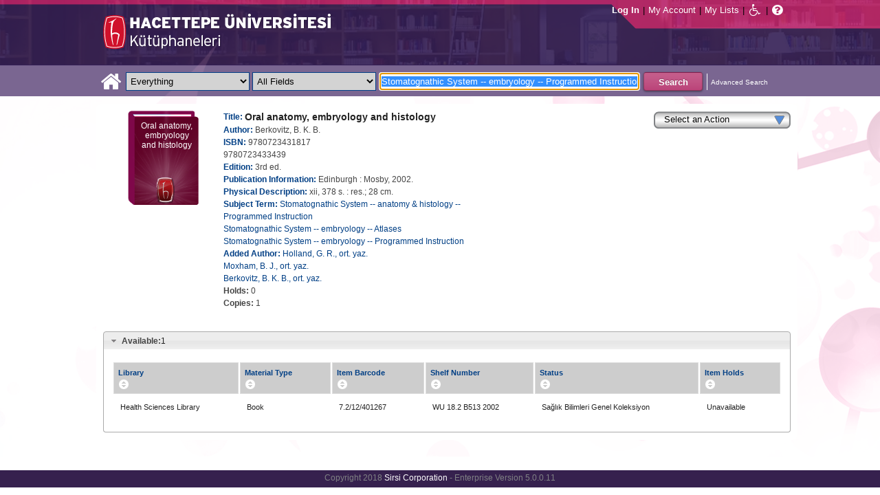

--- FILE ---
content_type: text/css
request_url: https://katalog.hacettepe.edu.tr/client/assets/5.0.0.9/core/default.css
body_size: 6987
content:
DIV.t-error{border:1px solid red;padding:0;margin:4px 0}DIV.t-error DIV.t-banner{padding:2px;display:block;margin:0;background-color:red;color:white;font-weight:bold}DIV.t-error UL{margin:2px 0;background-color:white;color:red}DIV.t-error LI{margin-left:20px}DIV.t-error-single{padding:2px;display:block;margin:0;background-color:red;color:white}HTML>BODY DIV.t-error LI{margin-left:-20px}.t-invisible{display:none}LABEL.t-error{color:red}INPUT.t-error,TEXTAREA.t-error,SELECT.t-error{border-color:red;font-style:italic;color:red}IMG.t-error-icon{margin-left:4px;width:16px;height:16px;background:url(field-error-marker.gif)}IMG.t-autoloader-icon{margin-left:4px;width:16px;height:16px;background:url(ajax-loader.gif)}IMG.t-sort-icon{margin-left:4px}DIV.t-exception-message{font-style:italic;font-size:12pt;border:thin dotted silver;margin:5px 0;padding:3px}DIV.t-exception-report,DIV.t-env-data{font-family:"Trebuchet MS",Arial,sans-serif}DIV.t-exception-report LI{margin-left:-40px}DIV.t-exception-report DT,DIV.t-env-data DT{color:green;padding-left:2px;background-color:#ffffcf}DIV.t-exception-report LI{list-style:none}SPAN.t-exception-class-name{display:block;margin-top:15px;font-size:12pt;background-color:#e1e1e1;color:blue;padding:2px 3px;font-weight:bold}SPAN.t-exception-stack-controls{display:block;float:right}UL.t-stack-trace LI{font-family:Monaco,Times,monospace;font-size:10pt;margin-left:-25px;list-style:square}LI.t-usercode-frame{font-weight:bold;color:blue}LI.t-omitted-frame{display:none;color:gray;list-style:square}H1.t-exception-report{font-family:"Trebuchet MS",Arial,sans-serif;color:red}DIV.t-exception-report DT:after{content:":"}DIV.t-exception-report DD,DIV.t-env-data DD{margin-left:10px}TABLE.t-data-table{border-collapse:collapse;margin:0;padding:2px}TABLE.t-data-table TH{background-color:black;color:white}TABLE.t-data-table TD{border:1px solid silver;margin:0}DIV.t-beaneditor{display:block;background:#ffc;border:2px outset brown;padding:2px;font-family:"Trebuchet MS",Arial,sans-serif}DIV.t-beaneditor-row{padding:4px 0 2px 0}DIV.t-beaneditor-row LABEL:after{content:":"}DL.t-beandisplay{display:block;padding:2px;font-family:"Trebuchet MS",Arial,sans-serif;background:#ccbe99;border:2px outset black;width:auto}DL.t-beandisplay DT{width:250px;display:inline;float:left;text-align:right;clear:left;padding-right:3px;vertical-align:middle}DL.t-beandisplay DT:after{content:":"}DIV.t-beaneditor-row LABEL{width:250px;display:block;float:left;text-align:right;clear:left;padding-right:3px;vertical-align:middle}DIV.t-checklist-row{padding:4px 0 2px 0}DIV.t-checklist-row LABEL{text-align:right;padding-left:5px;vertical-align:middle}INPUT.t-number{text-align:right}DIV.t-beandisplay DIV.t-beandisplay-label{padding-right:5px}TABLE.t-data-grid THEAD TR{color:white;background-color:#809fff}TABLE.t-data-grid THEAD TR TH{text-align:left;padding:3px;white-space:nowrap;border-right:1px solid silver;border-bottom:1px solid silver}TABLE.t-data-grid{border-collapse:collapse;border-left:1px solid silver}TABLE.t-data-grid TBODY TR TD{border-right:1px solid silver;border-bottom:1px solid silver;padding:2px}DIV.t-data-grid{font-family:"Trebuchet MS",Arial,sans-serif}DIV.t-data-grid-pager{margin:8px 0}DIV.t-data-grid-pager A,DIV.t-data-grid-pager SPAN.current{text-decoration:none;color:black;padding:2px 5px;font-size:medium;border:1px solid silver;margin-right:5px}DIV.t-data-grid-pager A:hover{border:1px solid black}DIV.t-data-grid-pager SPAN.current{color:white;background-color:#809fff}TABLE.t-data-grid TR TH A{color:white}IMG{border:0}DIV.t-env-data-section{padding-left:5px}DIV.t-env-data DD,DIV.t-exception-report DD{margin-left:25px;margin-bottom:10px}DIV.t-env-data LI{margin-left:-25px}DIV.t-env-data-section{font-size:12pt;background-color:#e1e1e1;color:blue;padding:2px 3px;font-weight:bold}TABLE.t-location-outer{padding:5px;border-collapse:collapse;border:1px solid black;width:100%}TD.t-location-line{width:40px;text-align:right;padding:0;background-color:#e1e1e1;padding-right:3px;border-right:1px solid black}TD.t-location-content{border-top:1px solid silver;border-right:1px solid black;white-space:pre}TD.t-location-current{background-color:#ffffcf}TD.t-location-content-first{border-top:1px solid black}DIV.t-palette{display:inline}DIV.t-palette SELECT{margin-bottom:2px;width:200px}DIV.t-palette-title{color:white;background-color:#809fff;text-align:center;font-weight:bold;margin-bottom:3px;display:block}DIV.t-palette-available{float:left}DIV.t-palette-controls{margin:5px 5px;float:left;text-align:center}DIV.t-palette-controls BUTTON{display:block;margin-bottom:3px;cursor:pointer}DIV.t-palette-controls BUTTON[disabled] IMG{filter:alpha(opacity = 25);-moz-opacity:.25;opacity:.25;cursor:default}DIV.t-palette-selected{float:left;clear:right}DIV.t-palette-spacer{clear:left}IMG.t-calendar-trigger{padding-left:3px;cursor:pointer}DIV.t-autocomplete-menu{z-index:9999}DIV.t-autocomplete-menu UL{border:2px outset #c93;background-color:#c93;padding:4px 6px;overflow:auto}DIV.t-autocomplete-menu LI{color:white;list-style-type:none;padding:0;margin:0;border-bottom:1px solid black;cursor:pointer}DIV.t-autocomplete-menu LI.selected{color:black;font-weight:bold}DIV.t-error-popup SPAN{background:transparent url('error-bevel-left.gif') no-repeat;display:block;line-height:28px;margin-left:0;padding:0 5px 10px 22px}HTML>BODY DIV.t-error-popup SPAN{background:transparent url('error-bevel-left.png') no-repeat}DIV.t-error-popup{background:transparent url('error-bevel-right.gif') no-repeat scroll top right;cursor:pointer;color:#FFF;display:block;float:left;font:normal 12px arial,sans-serif;height:39px;margin-right:6px;padding-right:29px;text-decoration:none}HTML>BODY DIV.t-error-popup{background:transparent url('error-bevel-right.png') no-repeat scroll top right}UL.t-data-list LI{list-style-type:square}DIV.t-loading{display:inline;width:auto;font-weight:bold;padding-right:20px;background:transparent url(ajax-loader.gif) no-repeat right top}DIV.t-dialog-overlay{position:fixed;margin:auto;top:0;left:0;z-index:9990;width:100%;height:100%;background:transparent url("dialog-background.gif")}DIV.t-page-loading-banner{position:absolute;top:5px;left:5px;width:auto;font-weight:bold;padding:2px 4px 2px 24px;color:black;background:white url(ajax-loader.gif) no-repeat 4px center;border-right:2px solid black;border-bottom:2px solid black}SPAN.t-render-object-error{font-weight:bold;font:italic;color:red}DIV.t-available-values UL LI{list-style-type:disc;margin-left:0}DIV.t-exception-container{background:white;border:1px solid black;position:fixed;top:50px;left:50px;-moz-box-shadow:6px 6px 3px #888;-webkit-box-shadow:6px 6px 3px #888;box-shadow:6px 6px 3px #888}DIV.t-exception-container .t-exception-close{display:block;float:right;margin:5px;padding-right:2px;padding-left:22px;height:18px;cursor:pointer;background:#e8e8e8 url("silk/delete.png") no-repeat;border-radius:5px;-moz-border-radius:5px;-webkit-border-radius:5px}